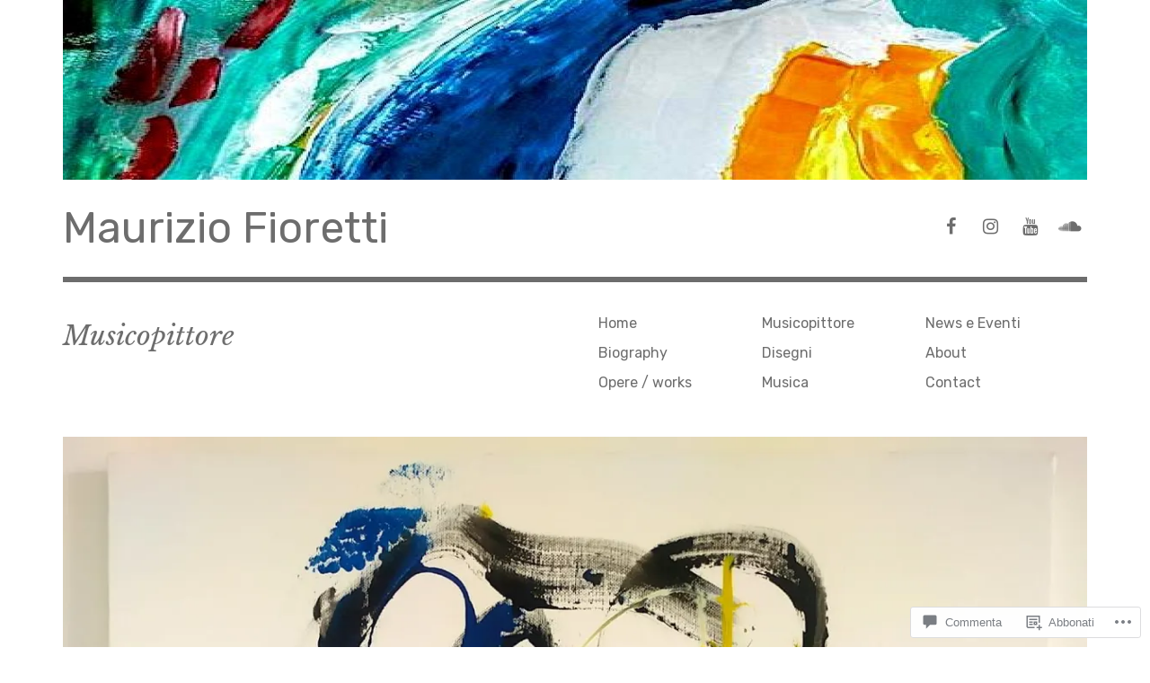

--- FILE ---
content_type: text/css;charset=utf-8
request_url: https://s0.wp.com/?custom-css=1&csblog=205sq&cscache=6&csrev=90
body_size: -65
content:
.site-description{color:#6D6D6D;font-size:30px}.site-header-image{height:200px}.page .page{padding:50px 0}.homepage-tiles{padding:10px}.wp-block-image figcaption{color:inherit;font-size:18px}